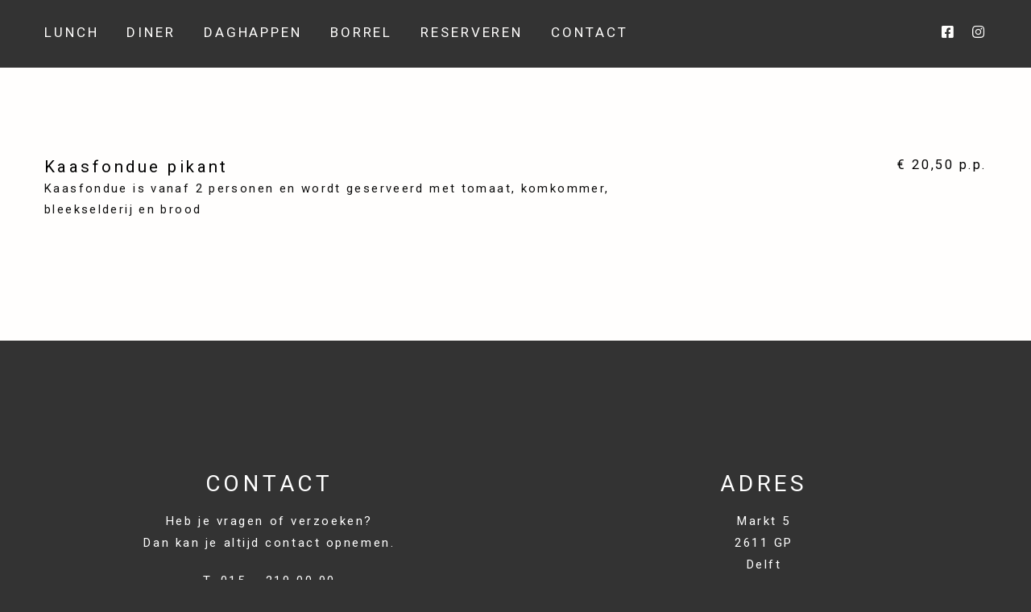

--- FILE ---
content_type: text/html; charset=UTF-8
request_url: https://debeierd.nl/menu-item/kaasfondue-pikant/
body_size: 12721
content:
<!DOCTYPE html>
<html lang="en-US">
<head>
	<meta charset="UTF-8" />
	<meta name="viewport" content="width=device-width, initial-scale=1">
	<link rel="profile" href="https://gmpg.org/xfn/11" />
	<title>Kaasfondue pikant &#8211; De Beierd</title>
<meta name='robots' content='max-image-preview:large' />
<link rel='dns-prefetch' href='//fonts.googleapis.com' />
<link rel='dns-prefetch' href='//use.fontawesome.com' />
<link rel="alternate" type="application/rss+xml" title="De Beierd &raquo; Feed" href="https://debeierd.nl/feed/" />
<link rel="alternate" type="application/rss+xml" title="De Beierd &raquo; Comments Feed" href="https://debeierd.nl/comments/feed/" />
<link rel="alternate" title="oEmbed (JSON)" type="application/json+oembed" href="https://debeierd.nl/wp-json/oembed/1.0/embed?url=https%3A%2F%2Fdebeierd.nl%2Fmenu-item%2Fkaasfondue-pikant%2F" />
<link rel="alternate" title="oEmbed (XML)" type="text/xml+oembed" href="https://debeierd.nl/wp-json/oembed/1.0/embed?url=https%3A%2F%2Fdebeierd.nl%2Fmenu-item%2Fkaasfondue-pikant%2F&#038;format=xml" />
<style id='wp-img-auto-sizes-contain-inline-css' type='text/css'>
img:is([sizes=auto i],[sizes^="auto," i]){contain-intrinsic-size:3000px 1500px}
/*# sourceURL=wp-img-auto-sizes-contain-inline-css */
</style>
<style id='wp-emoji-styles-inline-css' type='text/css'>

	img.wp-smiley, img.emoji {
		display: inline !important;
		border: none !important;
		box-shadow: none !important;
		height: 1em !important;
		width: 1em !important;
		margin: 0 0.07em !important;
		vertical-align: -0.1em !important;
		background: none !important;
		padding: 0 !important;
	}
/*# sourceURL=wp-emoji-styles-inline-css */
</style>
<link rel='stylesheet' id='wp-block-library-css' href='https://debeierd.nl/wp-includes/css/dist/block-library/style.min.css?ver=6.9' type='text/css' media='all' />
<style id='global-styles-inline-css' type='text/css'>
:root{--wp--preset--aspect-ratio--square: 1;--wp--preset--aspect-ratio--4-3: 4/3;--wp--preset--aspect-ratio--3-4: 3/4;--wp--preset--aspect-ratio--3-2: 3/2;--wp--preset--aspect-ratio--2-3: 2/3;--wp--preset--aspect-ratio--16-9: 16/9;--wp--preset--aspect-ratio--9-16: 9/16;--wp--preset--color--black: #000000;--wp--preset--color--cyan-bluish-gray: #abb8c3;--wp--preset--color--white: #ffffff;--wp--preset--color--pale-pink: #f78da7;--wp--preset--color--vivid-red: #cf2e2e;--wp--preset--color--luminous-vivid-orange: #ff6900;--wp--preset--color--luminous-vivid-amber: #fcb900;--wp--preset--color--light-green-cyan: #7bdcb5;--wp--preset--color--vivid-green-cyan: #00d084;--wp--preset--color--pale-cyan-blue: #8ed1fc;--wp--preset--color--vivid-cyan-blue: #0693e3;--wp--preset--color--vivid-purple: #9b51e0;--wp--preset--gradient--vivid-cyan-blue-to-vivid-purple: linear-gradient(135deg,rgb(6,147,227) 0%,rgb(155,81,224) 100%);--wp--preset--gradient--light-green-cyan-to-vivid-green-cyan: linear-gradient(135deg,rgb(122,220,180) 0%,rgb(0,208,130) 100%);--wp--preset--gradient--luminous-vivid-amber-to-luminous-vivid-orange: linear-gradient(135deg,rgb(252,185,0) 0%,rgb(255,105,0) 100%);--wp--preset--gradient--luminous-vivid-orange-to-vivid-red: linear-gradient(135deg,rgb(255,105,0) 0%,rgb(207,46,46) 100%);--wp--preset--gradient--very-light-gray-to-cyan-bluish-gray: linear-gradient(135deg,rgb(238,238,238) 0%,rgb(169,184,195) 100%);--wp--preset--gradient--cool-to-warm-spectrum: linear-gradient(135deg,rgb(74,234,220) 0%,rgb(151,120,209) 20%,rgb(207,42,186) 40%,rgb(238,44,130) 60%,rgb(251,105,98) 80%,rgb(254,248,76) 100%);--wp--preset--gradient--blush-light-purple: linear-gradient(135deg,rgb(255,206,236) 0%,rgb(152,150,240) 100%);--wp--preset--gradient--blush-bordeaux: linear-gradient(135deg,rgb(254,205,165) 0%,rgb(254,45,45) 50%,rgb(107,0,62) 100%);--wp--preset--gradient--luminous-dusk: linear-gradient(135deg,rgb(255,203,112) 0%,rgb(199,81,192) 50%,rgb(65,88,208) 100%);--wp--preset--gradient--pale-ocean: linear-gradient(135deg,rgb(255,245,203) 0%,rgb(182,227,212) 50%,rgb(51,167,181) 100%);--wp--preset--gradient--electric-grass: linear-gradient(135deg,rgb(202,248,128) 0%,rgb(113,206,126) 100%);--wp--preset--gradient--midnight: linear-gradient(135deg,rgb(2,3,129) 0%,rgb(40,116,252) 100%);--wp--preset--font-size--small: 13px;--wp--preset--font-size--medium: 20px;--wp--preset--font-size--large: 36px;--wp--preset--font-size--x-large: 42px;--wp--preset--spacing--20: 0.44rem;--wp--preset--spacing--30: 0.67rem;--wp--preset--spacing--40: 1rem;--wp--preset--spacing--50: 1.5rem;--wp--preset--spacing--60: 2.25rem;--wp--preset--spacing--70: 3.38rem;--wp--preset--spacing--80: 5.06rem;--wp--preset--shadow--natural: 6px 6px 9px rgba(0, 0, 0, 0.2);--wp--preset--shadow--deep: 12px 12px 50px rgba(0, 0, 0, 0.4);--wp--preset--shadow--sharp: 6px 6px 0px rgba(0, 0, 0, 0.2);--wp--preset--shadow--outlined: 6px 6px 0px -3px rgb(255, 255, 255), 6px 6px rgb(0, 0, 0);--wp--preset--shadow--crisp: 6px 6px 0px rgb(0, 0, 0);}:where(.is-layout-flex){gap: 0.5em;}:where(.is-layout-grid){gap: 0.5em;}body .is-layout-flex{display: flex;}.is-layout-flex{flex-wrap: wrap;align-items: center;}.is-layout-flex > :is(*, div){margin: 0;}body .is-layout-grid{display: grid;}.is-layout-grid > :is(*, div){margin: 0;}:where(.wp-block-columns.is-layout-flex){gap: 2em;}:where(.wp-block-columns.is-layout-grid){gap: 2em;}:where(.wp-block-post-template.is-layout-flex){gap: 1.25em;}:where(.wp-block-post-template.is-layout-grid){gap: 1.25em;}.has-black-color{color: var(--wp--preset--color--black) !important;}.has-cyan-bluish-gray-color{color: var(--wp--preset--color--cyan-bluish-gray) !important;}.has-white-color{color: var(--wp--preset--color--white) !important;}.has-pale-pink-color{color: var(--wp--preset--color--pale-pink) !important;}.has-vivid-red-color{color: var(--wp--preset--color--vivid-red) !important;}.has-luminous-vivid-orange-color{color: var(--wp--preset--color--luminous-vivid-orange) !important;}.has-luminous-vivid-amber-color{color: var(--wp--preset--color--luminous-vivid-amber) !important;}.has-light-green-cyan-color{color: var(--wp--preset--color--light-green-cyan) !important;}.has-vivid-green-cyan-color{color: var(--wp--preset--color--vivid-green-cyan) !important;}.has-pale-cyan-blue-color{color: var(--wp--preset--color--pale-cyan-blue) !important;}.has-vivid-cyan-blue-color{color: var(--wp--preset--color--vivid-cyan-blue) !important;}.has-vivid-purple-color{color: var(--wp--preset--color--vivid-purple) !important;}.has-black-background-color{background-color: var(--wp--preset--color--black) !important;}.has-cyan-bluish-gray-background-color{background-color: var(--wp--preset--color--cyan-bluish-gray) !important;}.has-white-background-color{background-color: var(--wp--preset--color--white) !important;}.has-pale-pink-background-color{background-color: var(--wp--preset--color--pale-pink) !important;}.has-vivid-red-background-color{background-color: var(--wp--preset--color--vivid-red) !important;}.has-luminous-vivid-orange-background-color{background-color: var(--wp--preset--color--luminous-vivid-orange) !important;}.has-luminous-vivid-amber-background-color{background-color: var(--wp--preset--color--luminous-vivid-amber) !important;}.has-light-green-cyan-background-color{background-color: var(--wp--preset--color--light-green-cyan) !important;}.has-vivid-green-cyan-background-color{background-color: var(--wp--preset--color--vivid-green-cyan) !important;}.has-pale-cyan-blue-background-color{background-color: var(--wp--preset--color--pale-cyan-blue) !important;}.has-vivid-cyan-blue-background-color{background-color: var(--wp--preset--color--vivid-cyan-blue) !important;}.has-vivid-purple-background-color{background-color: var(--wp--preset--color--vivid-purple) !important;}.has-black-border-color{border-color: var(--wp--preset--color--black) !important;}.has-cyan-bluish-gray-border-color{border-color: var(--wp--preset--color--cyan-bluish-gray) !important;}.has-white-border-color{border-color: var(--wp--preset--color--white) !important;}.has-pale-pink-border-color{border-color: var(--wp--preset--color--pale-pink) !important;}.has-vivid-red-border-color{border-color: var(--wp--preset--color--vivid-red) !important;}.has-luminous-vivid-orange-border-color{border-color: var(--wp--preset--color--luminous-vivid-orange) !important;}.has-luminous-vivid-amber-border-color{border-color: var(--wp--preset--color--luminous-vivid-amber) !important;}.has-light-green-cyan-border-color{border-color: var(--wp--preset--color--light-green-cyan) !important;}.has-vivid-green-cyan-border-color{border-color: var(--wp--preset--color--vivid-green-cyan) !important;}.has-pale-cyan-blue-border-color{border-color: var(--wp--preset--color--pale-cyan-blue) !important;}.has-vivid-cyan-blue-border-color{border-color: var(--wp--preset--color--vivid-cyan-blue) !important;}.has-vivid-purple-border-color{border-color: var(--wp--preset--color--vivid-purple) !important;}.has-vivid-cyan-blue-to-vivid-purple-gradient-background{background: var(--wp--preset--gradient--vivid-cyan-blue-to-vivid-purple) !important;}.has-light-green-cyan-to-vivid-green-cyan-gradient-background{background: var(--wp--preset--gradient--light-green-cyan-to-vivid-green-cyan) !important;}.has-luminous-vivid-amber-to-luminous-vivid-orange-gradient-background{background: var(--wp--preset--gradient--luminous-vivid-amber-to-luminous-vivid-orange) !important;}.has-luminous-vivid-orange-to-vivid-red-gradient-background{background: var(--wp--preset--gradient--luminous-vivid-orange-to-vivid-red) !important;}.has-very-light-gray-to-cyan-bluish-gray-gradient-background{background: var(--wp--preset--gradient--very-light-gray-to-cyan-bluish-gray) !important;}.has-cool-to-warm-spectrum-gradient-background{background: var(--wp--preset--gradient--cool-to-warm-spectrum) !important;}.has-blush-light-purple-gradient-background{background: var(--wp--preset--gradient--blush-light-purple) !important;}.has-blush-bordeaux-gradient-background{background: var(--wp--preset--gradient--blush-bordeaux) !important;}.has-luminous-dusk-gradient-background{background: var(--wp--preset--gradient--luminous-dusk) !important;}.has-pale-ocean-gradient-background{background: var(--wp--preset--gradient--pale-ocean) !important;}.has-electric-grass-gradient-background{background: var(--wp--preset--gradient--electric-grass) !important;}.has-midnight-gradient-background{background: var(--wp--preset--gradient--midnight) !important;}.has-small-font-size{font-size: var(--wp--preset--font-size--small) !important;}.has-medium-font-size{font-size: var(--wp--preset--font-size--medium) !important;}.has-large-font-size{font-size: var(--wp--preset--font-size--large) !important;}.has-x-large-font-size{font-size: var(--wp--preset--font-size--x-large) !important;}
/*# sourceURL=global-styles-inline-css */
</style>

<style id='classic-theme-styles-inline-css' type='text/css'>
/*! This file is auto-generated */
.wp-block-button__link{color:#fff;background-color:#32373c;border-radius:9999px;box-shadow:none;text-decoration:none;padding:calc(.667em + 2px) calc(1.333em + 2px);font-size:1.125em}.wp-block-file__button{background:#32373c;color:#fff;text-decoration:none}
/*# sourceURL=/wp-includes/css/classic-themes.min.css */
</style>
<style id='font-awesome-svg-styles-default-inline-css' type='text/css'>
.svg-inline--fa {
  display: inline-block;
  height: 1em;
  overflow: visible;
  vertical-align: -.125em;
}
/*# sourceURL=font-awesome-svg-styles-default-inline-css */
</style>
<link rel='stylesheet' id='font-awesome-svg-styles-css' href='https://debeierd.nl/wp-content/uploads/font-awesome/v5.15.3/css/svg-with-js.css' type='text/css' media='all' />
<style id='font-awesome-svg-styles-inline-css' type='text/css'>
   .wp-block-font-awesome-icon svg::before,
   .wp-rich-text-font-awesome-icon svg::before {content: unset;}
/*# sourceURL=font-awesome-svg-styles-inline-css */
</style>
<link rel='stylesheet' id='himalayas-google-fonts-css' href='//fonts.googleapis.com/css?family=Crimson+Text%3A700%7CRoboto%3A400%2C700%2C900%2C300&#038;display=swap&#038;ver=6.9' type='text/css' media='all' />
<link rel='stylesheet' id='font-awesome-4-css' href='https://debeierd.nl/wp-content/themes/himalayas/font-awesome/css/v4-shims.min.css?ver=4.7.0' type='text/css' media='all' />
<link rel='stylesheet' id='font-awesome-all-css' href='https://debeierd.nl/wp-content/themes/himalayas/font-awesome/css/all.min.css?ver=6.7.2' type='text/css' media='all' />
<link rel='stylesheet' id='font-awesome-solid-css' href='https://debeierd.nl/wp-content/themes/himalayas/font-awesome/css/solid.min.css?ver=6.7.2' type='text/css' media='all' />
<link rel='stylesheet' id='font-awesome-regular-css' href='https://debeierd.nl/wp-content/themes/himalayas/font-awesome/css/regular.min.css?ver=6.7.2' type='text/css' media='all' />
<link rel='stylesheet' id='font-awesome-brands-css' href='https://debeierd.nl/wp-content/themes/himalayas/font-awesome/css/brands.min.css?ver=6.7.2' type='text/css' media='all' />
<link rel='stylesheet' id='himalayas-style-css' href='https://debeierd.nl/wp-content/themes/himalayas/style.css?ver=6.9' type='text/css' media='all' />
<link rel='stylesheet' id='himalayas-featured-image-popup-css-css' href='https://debeierd.nl/wp-content/themes/himalayas/js/magnific-popup/magnific-popup.css?ver=1.0.0' type='text/css' media='all' />
<link rel='stylesheet' id='font-awesome-official-css' href='https://use.fontawesome.com/releases/v5.15.3/css/all.css' type='text/css' media='all' integrity="sha384-SZXxX4whJ79/gErwcOYf+zWLeJdY/qpuqC4cAa9rOGUstPomtqpuNWT9wdPEn2fk" crossorigin="anonymous" />
<link rel='stylesheet' id='font-awesome-official-v4shim-css' href='https://use.fontawesome.com/releases/v5.15.3/css/v4-shims.css' type='text/css' media='all' integrity="sha384-C2B+KlPW+WkR0Ld9loR1x3cXp7asA0iGVodhCoJ4hwrWm/d9qKS59BGisq+2Y0/D" crossorigin="anonymous" />
<style id='font-awesome-official-v4shim-inline-css' type='text/css'>
@font-face {
font-family: "FontAwesome";
font-display: block;
src: url("https://use.fontawesome.com/releases/v5.15.3/webfonts/fa-brands-400.eot"),
		url("https://use.fontawesome.com/releases/v5.15.3/webfonts/fa-brands-400.eot?#iefix") format("embedded-opentype"),
		url("https://use.fontawesome.com/releases/v5.15.3/webfonts/fa-brands-400.woff2") format("woff2"),
		url("https://use.fontawesome.com/releases/v5.15.3/webfonts/fa-brands-400.woff") format("woff"),
		url("https://use.fontawesome.com/releases/v5.15.3/webfonts/fa-brands-400.ttf") format("truetype"),
		url("https://use.fontawesome.com/releases/v5.15.3/webfonts/fa-brands-400.svg#fontawesome") format("svg");
}

@font-face {
font-family: "FontAwesome";
font-display: block;
src: url("https://use.fontawesome.com/releases/v5.15.3/webfonts/fa-solid-900.eot"),
		url("https://use.fontawesome.com/releases/v5.15.3/webfonts/fa-solid-900.eot?#iefix") format("embedded-opentype"),
		url("https://use.fontawesome.com/releases/v5.15.3/webfonts/fa-solid-900.woff2") format("woff2"),
		url("https://use.fontawesome.com/releases/v5.15.3/webfonts/fa-solid-900.woff") format("woff"),
		url("https://use.fontawesome.com/releases/v5.15.3/webfonts/fa-solid-900.ttf") format("truetype"),
		url("https://use.fontawesome.com/releases/v5.15.3/webfonts/fa-solid-900.svg#fontawesome") format("svg");
}

@font-face {
font-family: "FontAwesome";
font-display: block;
src: url("https://use.fontawesome.com/releases/v5.15.3/webfonts/fa-regular-400.eot"),
		url("https://use.fontawesome.com/releases/v5.15.3/webfonts/fa-regular-400.eot?#iefix") format("embedded-opentype"),
		url("https://use.fontawesome.com/releases/v5.15.3/webfonts/fa-regular-400.woff2") format("woff2"),
		url("https://use.fontawesome.com/releases/v5.15.3/webfonts/fa-regular-400.woff") format("woff"),
		url("https://use.fontawesome.com/releases/v5.15.3/webfonts/fa-regular-400.ttf") format("truetype"),
		url("https://use.fontawesome.com/releases/v5.15.3/webfonts/fa-regular-400.svg#fontawesome") format("svg");
unicode-range: U+F004-F005,U+F007,U+F017,U+F022,U+F024,U+F02E,U+F03E,U+F044,U+F057-F059,U+F06E,U+F070,U+F075,U+F07B-F07C,U+F080,U+F086,U+F089,U+F094,U+F09D,U+F0A0,U+F0A4-F0A7,U+F0C5,U+F0C7-F0C8,U+F0E0,U+F0EB,U+F0F3,U+F0F8,U+F0FE,U+F111,U+F118-F11A,U+F11C,U+F133,U+F144,U+F146,U+F14A,U+F14D-F14E,U+F150-F152,U+F15B-F15C,U+F164-F165,U+F185-F186,U+F191-F192,U+F1AD,U+F1C1-F1C9,U+F1CD,U+F1D8,U+F1E3,U+F1EA,U+F1F6,U+F1F9,U+F20A,U+F247-F249,U+F24D,U+F254-F25B,U+F25D,U+F267,U+F271-F274,U+F279,U+F28B,U+F28D,U+F2B5-F2B6,U+F2B9,U+F2BB,U+F2BD,U+F2C1-F2C2,U+F2D0,U+F2D2,U+F2DC,U+F2ED,U+F328,U+F358-F35B,U+F3A5,U+F3D1,U+F410,U+F4AD;
}
/*# sourceURL=font-awesome-official-v4shim-inline-css */
</style>
<script type="text/javascript" src="https://debeierd.nl/wp-includes/js/jquery/jquery.min.js?ver=3.7.1" id="jquery-core-js"></script>
<script type="text/javascript" src="https://debeierd.nl/wp-includes/js/jquery/jquery-migrate.min.js?ver=3.4.1" id="jquery-migrate-js"></script>
<link rel="https://api.w.org/" href="https://debeierd.nl/wp-json/" /><link rel="alternate" title="JSON" type="application/json" href="https://debeierd.nl/wp-json/wp/v2/fdm-menu-item/662" /><link rel="EditURI" type="application/rsd+xml" title="RSD" href="https://debeierd.nl/xmlrpc.php?rsd" />
<meta name="generator" content="WordPress 6.9" />
<link rel="canonical" href="https://debeierd.nl/menu-item/kaasfondue-pikant/" />
<link rel='shortlink' href='https://debeierd.nl/?p=662' />
	    	<script type="text/javascript">
	    	    var ajaxurl = 'https://debeierd.nl/wp-admin/admin-ajax.php';
	    	</script>
		<style type="text/css">.recentcomments a{display:inline !important;padding:0 !important;margin:0 !important;}</style><link rel="icon" href="https://debeierd.nl/wp-content/uploads/2020/06/cropped-Screen-Shot-2020-06-24-at-11.41.20-32x32.png" sizes="32x32" />
<link rel="icon" href="https://debeierd.nl/wp-content/uploads/2020/06/cropped-Screen-Shot-2020-06-24-at-11.41.20-192x192.png" sizes="192x192" />
<link rel="apple-touch-icon" href="https://debeierd.nl/wp-content/uploads/2020/06/cropped-Screen-Shot-2020-06-24-at-11.41.20-180x180.png" />
<meta name="msapplication-TileImage" content="https://debeierd.nl/wp-content/uploads/2020/06/cropped-Screen-Shot-2020-06-24-at-11.41.20-270x270.png" />
		<style type="text/css"> .about-btn a:hover,.bttn:hover,.icon-img-wrap:hover,.navigation .nav-links a:hover,.service_icon_class .image-wrap:hover i,.slider-readmore:before,.subscribe-form .subscribe-submit .subscribe-btn,button,input[type=button]:hover,input[type=reset]:hover,input[type=submit]:hover,.contact-form-wrapper input[type=submit],.default-wp-page a:hover,.team-desc-wrapper{background:#282828}a, .cta-text-btn:hover,.blog-readmore:hover, .entry-meta a:hover,.entry-meta > span:hover::before,#content .comments-area article header cite a:hover, #content .comments-area a.comment-edit-link:hover, #content .comments-area a.comment-permalink:hover,.comment .comment-reply-link:hover{color:#282828}.comments-area .comment-author-link span{background-color:#282828}.slider-readmore:hover{border:1px solid #282828}.icon-wrap:hover,.image-wrap:hover,.port-link a:hover{border-color:#282828}.main-title:after,.main-title:before{border-top:2px solid #282828}.blog-view,.port-link a:hover{background:#282828}.port-title-wrapper .port-desc{color:#282828}#top-footer a:hover,.blog-title a:hover,.entry-title a:hover,.footer-nav li a:hover,.footer-social a:hover,.widget ul li a:hover,.widget ul li:hover:before{color:#282828}.scrollup{background-color:#282828}#stick-navigation li.current-one-page-item a,#stick-navigation li:hover a,.blog-hover-link a:hover,.entry-btn .btn:hover{background:#282828}#secondary .widget-title:after,#top-footer .widget-title:after{background:#282828}.widget-tags a:hover,.sub-toggle{background:#282828;border:1px solid #282828}#site-navigation .menu li.current-one-page-item > a,#site-navigation .menu li:hover > a,.about-title a:hover,.caption-title a:hover,.header-wrapper.no-slider #site-navigation .menu li.current-one-page-item > a,.header-wrapper.no-slider #site-navigation .menu li:hover > a,.header-wrapper.no-slider .search-icon:hover,.header-wrapper.stick #site-navigation .menu li.current-one-page-item > a,.header-wrapper.stick #site-navigation .menu li:hover > a,.header-wrapper.stick .search-icon:hover,.scroll-down,.search-icon:hover,.service-title a:hover,.service-read-more:hover,.num-404,blog-readmore:hover{color:#282828}.error{background:#282828}.blog-view:hover,.scrollup:hover,.contact-form-wrapper input[type="submit"]:hover{background:#000000}.blog-view{border-color:#000000}.posted-date span a:hover, .copyright-text a:hover,.contact-content a:hover,.logged-in-as a:hover, .logged-in-as a hover{color:#000000}.widget_call_to_action_block .parallax-overlay,.search-box,.scrollup,.sub-toggle:hover{background-color:rgba(40,40,40, 0.85)}.author-box{border:1px solid #282828}</style>
				<style type="text/css" id="wp-custom-css">
			/* 
GLOBAL
*/

#primary {
	width: 100%;
}

body {
	overflow: hidden
}

#secondary {
	display: none;
}

.entry-title {
	text-transform: uppercase !important;
}

.fdm-section-header {
  border-bottom: none !important;
}

h1.entry-title {
 display: none;
}
	
/*
Nieuws
*/

.page-id-1246 .entry-title {
	text-align: center;
	text-transform: uppercase !important;
}

.page-id-1246 article {
	border-bottom: 0;
}

.fts-jal-fb-user-thumb, .fts-jal-fb-header, .fts-jal-fb-group-display img, .fts-likes-shares-etc-wrap, .fts-jal-fb-user-name, .fts-jal-fb-post-time, .fts-jal-fb-description-wrap {
    display: none;
}

.fts-powered-by-text-popup a.fts-powered-by-text {
	display: none !important;
}

.fts-jal-fb-group-display .emoji {
    display: none !important;
}

.fts-jal-single-fb-post {
	  margin-top: 4rem;
    margin-bottom: 4rem;
    border-bottom: none;
}

.fts-jal-fb-message {
	max-width: 500px;
	margin-left: auto;
	margin-right: auto;
	text-align: center;
	line-height: 1.5em;
}

.fts-jal-fb-picture {
		max-width: 500px;

}

.fts-album-photos-wrap {
	opacity: 0.9;
	padding-top: 30px;
	padding-bottom: 30px;
	margin-left: auto !important;
	margin-right: auto !important;
	display: table !important;
}

.fts-jal-fb-group-display{
	padding-bottom: 1rem;
	padding-top: 3rem;
}

.fts-jal-fb-link-wrap {
	display: inline-block;
}

.jp-relatedposts-post {
    display: inline-flex !important;
    width: auto !important;
}

.jp-relatedposts-post-a {
	padding: 0 20px;
	display: inline-block;
}

.entry-date {
	margin-left: auto !important;
	margin-right: auto !important;
	display: table;
}


/* 
GLOBAL
*/

ul.default-wp-page {
	display: none;
}

/*
Daghappen
*/

.page-id-7646 #main .tg-container {
	max-width: none !important;
	width: 100%;
	padding: 0 0;
}

.page-id-7646 h1 {
	display: none;
}

#post-7646, .page-id-7646 .site-content .clearfix {
	padding-bottom: 0;
	margin-bottom: 0;
}

.page-id-7646 .entry-title {
	text-align: center;
	text-transform: uppercase !important;
}

.page-id-7646 .fdm-section-header {
	margin: 0 !important;
	border-bottom: 0;
	text-align: center;
	padding-top: 40px;
	font-size: 2.5rem !important;
}

.page-id-7646 article {
	border-bottom: 0;
}

.tg-container .reserveren {
	text-align: center;
}

.p-link {
	margin-top: 1em;
	display: inline-block;
}


.p-link:hover {
	color: #ffffff !important;
}


@media screen and (min-width: 669px) {
.page-id-998 #page {
	background-image: url( https://debeierd.nl/wp-content/uploads/2019/08/Beierd_lunch_illustratie_links.png ), url( https://debeierd.nl/wp-content/uploads/2019/08/Beierd_lunch_illustratie_rechts2.png ) !important;
	background-position: top left, top right !important;
	background-size: calc( 150px + 14vw ) !important;
	background-repeat: no-repeat !important;
}
}

@media screen and (max-width: 668px) {
.page-id-998 #page {
	background-image: url( https://debeierd.nl/wp-content/uploads/2019/08/Beierd_lunch_illustratie_links.png ) !important;
	background-position: top left !important;
	background-size: 55vw !important;
	background-repeat: no-repeat !important;
}
}

/*
Daghappen Timed page Backup

.page-id-998 #main .tg-container {
	max-width: none !important;
	width: 100%;
	padding: 0 0;
}

#post-998, .page-id-998 .site-content .clearfix {
	padding-bottom: 0;
	margin-bottom: 0;
}

.page-id-998 .entry-title {
	text-align: center;
	text-transform: uppercase !important;
}

.page-id-998 .fdm-section-header {
	margin: 0 !important;
	border-bottom: 0;
	text-align: center;
	padding-top: 40px;
	font-size: 2.5rem !important;
}

.page-id-998 article {
	border-bottom: 0;
}

.page-id-998 #fdm-menu-1 {
	max-width: 600px;
	margin-left: auto;
	margin-right: auto;
	padding: 20px
}

#demo {
	padding-bottom: 80px;
}

.tg-container .reserveren {
	text-align: center;
}


@media screen and (min-width: 669px) {
.page-id-998 #page {
	background-image: url( https://debeierd.nl/wp-content/uploads/2019/08/Beierd_lunch_illustratie_links.png ), url( https://debeierd.nl/wp-content/uploads/2019/08/Beierd_lunch_illustratie_rechts2.png ) !important;
	background-position: top left, top right !important;
	background-size: calc( 150px + 14vw ) !important;
	background-repeat: no-repeat !important;
}
}

@media screen and (max-width: 668px) {
.page-id-998 #page {
	background-image: url( https://debeierd.nl/wp-content/uploads/2019/08/Beierd_lunch_illustratie_links.png ) !important;
	background-position: top left !important;
	background-size: 55vw !important;
	background-repeat: no-repeat !important;
}
}
*/



/*
Global
*/

.site-content .tg-container {
    max-width: 92%;
}

body {
min-height: 100vh;
background: #333333 !important;
}

#page {
	background: #fffefd !important;
}

.site-content .clearfix {
  padding-top: 3vw;
  padding-bottom: 2vw;
}
@media screen and (min-width: 769px) {
	.footer-with-widget .clearfix {
     padding-top: 40px;
     padding-bottom: 50px;
	}
}

body {
    background-color: #fffefd;
}

/* 
MENU
*/

.home.transparent .header-wrapper {
    background: #fffefd !important;
    top: 0;
	-webkit-text-stroke: 0.4px;
}

.transparent .header-wrapper.stick, .non-transparent .header-wrapper.stick {
    background: #333333 !important;
    padding: 0;
	-webkit-text-stroke: 0px;
}

@media screen and (min-width: 769px) {
	.home.transparent .header-wrapper #site-navigation a, #content p a:visited:hover, #colophon a:visited:hover {
			color: #1f1f1f !important;
	}
}

.transparent .header-wrapper.stick #site-navigation a, #content p a:visited:hover, #colophon a:visited:hover {
    color: #fffefd !important;
}

.home.transparent #site-navigation a:hover, .home.transparent #site-navigation a:active {
    border-color: #333 !important;
}

.menu-search-wrapper, .menu {
    width: 100%;
    text-align: center;
}

.menu-item {
    min-height: 24px;
}

.home-search {
    display: none;
}

@media screen and (min-width: 769px) {
#site-navigation {
    float: left;
    width: 100%;
    padding: 20px 0;
}
}

#site-navigation .menu li a {
    font-size: 17px;
    line-height: 20px;
}

@media screen and (min-width: 769px) {
	.facebooklink {
    float: right !important;
	}
}

@media screen and (min-width: 769px)  and (max-width: 1220px) {
	#site-navigation .menu, #site-navigation ul {
    float: left;
    margin-left: 20px;
	}
	.menu {
    max-width: 96%;
	}
}

/* 
menu mobile
*/

.menu-toggle {
	width: 100% !important;
	z-index: 10;
}

.menu-toggle::before {
  content: 'MENU';
  font-family: 'Roboto', sans-serif;
	top: 10px;
	left: 0;
	width: 100% !important;
  position: absolute;
  color: #fffefd;
}


@media screen and (max-width: 768px) {
    .home.transparent .header-wrapper {
    background-color: #333 !important;
			height: 55px;
			padding: 0;
	}
	.header-wrapper .tg-container {
				height: 55px;	
	}
	
	    .home.transparent .header-wrapper {align-content
				height: 55px;
	}
    #site-navigation .menu li a {
      line-height: 40px;
    	color: #fffefd;
    }
    #site-navigation .menu li {
        border-bottom: 0 !important;
		margin-left: 0px !important;
    }
    #site-navigation .menu{
		padding-top: 25px;
		padding-bottom: 50px;
        width: 100%
	}
    .facebooklink a {
	display: none !important;
    }
    .facebooklink:before {
    padding-top: 20px !important;
	content: "facebook";
	display: block !important;
	color: #fffefd
    }

}

@media screen and (max-width: 768px) {
	#site-navigation .menu li:first-child, #site-navigation .menu li {
    width: 100% !important;
	}
}

@media screen and (min-width: 769px) {
.menu-item-2535, .menu-item-2537 {
	float: right !important;
	margin-left: 20px !important;
}
}
 
/* 
font styling
*/

body, h1, h2, h3, h4, h5, h6, a, p {
    letter-spacing: 0.17em !important;
    font-weight: 400 !important;
    color: inherit;
}


.caption-sub {
    font-size: 40px;
    font-weight: 400;
    letter-spacing: 0.2em !important;
    line-height: 63px;
    margin-top: 40vmin !important;
    background-color: #fffefd !important;
    color: #333333 !important;
	visibility: hidden;
}

.main-title {
    font-family: 'Roboto', sans-serif;
}

h2 {
    text-shadow: none !important;
    line-height: 2.1;
}

@media screen and (max-width: 1200px) {
	h3 {
    font-size: 22px !important;
	}
}

p {
    line-height: 1.8;
}

#content p a, #content a {
    transition: all 0s ease-in-out;
    -webkit-transition: all 0s ease-in-out;
    -moz-transition: all 0s ease-in-out;
    border-bottom: 0.13em solid inherit !important;
}

body #colophon a, #colophon a:visited, .p-link  {
    transition: all 0s ease-in-out;
    -webkit-transition: all 0s ease-in-out;
    -moz-transition: all 0s ease-in-out;
    border-bottom: 0.13em solid #fffefd !important;
}

#content p a:hover,body #colophon a:hover, #colophon p a:hover, #content p a:visited {
    transition: all 0s ease-in-out;
    -webkit-transition: all 0s ease-in-out;
    -moz-transition: all 0s ease-in-out;
    color: inherit;
    border-bottom: 0.13em solid transparent !important;
}

#site-navigation a, #content p a:visited:hover , #colophon a:visited:hover  {
    color: #fffefd !important;
    border-bottom: 0.14em solid transparent !important;
}

.current_page_item:hover, .current-one-page-item, .facebooklink:hover {
    color: #fffefd !important;
    border-bottom: 0.14em solid !important;
}

.widget_about_block .main-title:before, .widget_about_block .main-title:after, .widget_about_block .main-title {
	display: none;
}

/* 
slider
*/

.caption-title {
     opacity: 0;
}

.parallax-overlay {
    background: none !important;
}

.slides .tg-container .cta-text-btn {
     -webkit-transform: translateY(0) !important;
     -moz-transform: translateY(0) !important;
     -ms-transform: translateY(0) !important;
     -o-transform: translateY(0) !important;
     transform: translateY(0) !important;
     float: none;
     margin-left: auto;
     margin-right: auto;
}

.slider-wrapper {
	margin-top: 60px;
	overflow: visible;
}

.slider-wrapper .tg-container {
    display: none;
}

#custom_html-9 .cta-text-desc p {
	letter-spacing: 0.12em !important;
}

/* 
image title
*/  

.widget_media_image {
	background: black;
	margin-top: 150vh;
}

.widget_media_image .main-title {
    position: absolute;
    margin: 13% auto 0 !important;
    font-size: calc(7.3vw + 10px);
    color: #fffefd;
    text-align: center;
    font-weight: 400 !important;
    right: 0;
    left: 0;
-webkit-text-stroke: 0.07em #fffefd;
  letter-spacing: 0.23em !important;
}

.widget_media_image .main-title:before, .widget_media_image .main-title:after {
    border-top: 0px solid #282828;
		letter-spacing: 0.9em;
	-webkit-text-stroke: 0;
} 

.widget_media_image .image {
	width: 100% !important;
}

@media screen and (max-width: 799px) {
	.main-title:after {
    content: "17:30 - 22:00 uur";
    font-size: 2vw;
    display: block;
    position: relative;
    font-weight: 400;
    width: 100%;
    text-align: center;
    left: 0;
    margin-top: -0.5em;
	}
}

@media screen and (min-width: 800px) {
.main-title:after {
    font-size: calc(0.5rem + 1vw);
    display: block;
    position: relative;
    font-weight: 400;
    width: 100%;
    text-align: center;
    left: 0;
    margin-top: -1rem;
	}
}

#media_image-12 .main-title:after {
	content: "11:30 - 16:30 uur";
}

#media_image-8 .main-title:after {
	content: "17:30 - 22:00 uur";
}


/* 
button prev next
*/

.previous a span, .next a span {
  display: none;
}

.previous a, .next a {
    border: 2px solid #333333;
    color: #333333;
	background: transparent;
  padding-left: 20px;
  padding-right: 20px;
	text-transform: uppercase;
font-size: 24px;
}


.previous a:hover, .next a:hover {
    border: 2px solid #333333;
    color: #fffefd;
}

/* 
button style 1
*/

.cta-text-btn {
    border: 4.5px solid #fffefd;
		font-size: 22px;
    border-radius: 8px;
		border-style: double;
    margin: 60px auto 20px;
    padding: 14px 20px 14px 25px;
		display: inline-block;
		float: none;
		bottom: 0;
		width: auto !important;
		-webkit-transform: translateY(0);
		-moz-transform: translateY(0);
		-ms-transform: translateY(0);
		-o-transform: translateY(0);
		transform: translateY(0);
}


@media screen and (max-width: 990px) {
    .parallax-section {
        background-image: none !important;
    }
}


/* 
button about
*/

#himalayas_call_to_action_widget-4 {
	  padding-bottom: 40px;
}

#himalayas_call_to_action_widget-4 .section-wrapper {
    padding-top: 20px !important;
}

#himalayas_call_to_action_widget-4 p, #himalayas_call_to_action_widget-4 h2  {
    color: #333333;
}

#himalayas_call_to_action_widget-4 .cta-text-btn, #orderpopup .cta-text-btn {
    color: #333333;
    border-color: #333333;
}

#himalayas_call_to_action_widget-4 .cta-text-btn:hover, #orderpopup .cta-text-btn:hover {
    color: #fffefd;
    background-color: #333333;
}

.cta-text-style-1 .tg-container {
	display: flex;
}

.cta-text-contentleft {
		display: inline-block;
		width: 60%;
		text-align: left;
}

.cta-text-contentright {
		display: inline-block;
		width: 30%;
	margin-left: 7%;
}

@media screen and (max-width: 1099px) {
	.cta-text-style-1 .tg-container {
    display: block;
	}
	.cta-text-contentleft {
		display: block;
		width: 100%;
				text-align: center;
	}
	.cta-text-contentright {
		display: block;
		width: 100%;
		margin-left: auto;
		margin-right: auto;
	}
}

.openingtitle {
	padding-top: 1.5rem;
	padding-bottom: 20px;
	font-size: 120%
}

.table-cell-left {
	width: 30%;
	display: inline-block;
	text-align: right;
}
.table-cell-right {
	width: 65%;
	display: inline-block;
	text-align: left;
	padding-left: 4rem;
}

@media screen and (max-width: 1099px) {
	.table-cell-left {
	width: 30%;
	display: inline-block;
	text-align: right;
	}
	.table-cell-right {
	width: 70%;
	}
	.openingstijden {
	padding-top: 20px;
}
}

.openingstijden {
    display: block;
    font-weight: 400;
	font-size: 110% !important;
		text-transform: none;
		-webkit-text-stroke: 0.3px;
    text-align: center;
	max-width: 400px;
	margin-left: auto;
	margin-right: auto
}

@media screen and (max-width: 599px) {
	.openingstijden {
		font-size: 85% !important;
}
}

#himalayas_call_to_action_widget-4 .cta-text-btn:after {
    content: "tel. 015 - 2190 090";
    font-size: 70%;
    display: block;
    position: absolute;
    font-weight: 400;
    width: 150%;
    left: -25%;
    text-align: center;
    margin-top: 36px;
	text-transform: none;
	-webkit-text-stroke: 0.3px;
}

#himalayas_call_to_action_widget-4 .cta-text-btn:hover:after, #himalayas_call_to_action_widget-4 .cta-text-btn:before {
    color: #333333;
}

/* 
Reserveren
*/

.page-id-1614 {
	text-align: center;
}

.page-id-1614  .cta-text-btn {
    border: 2px solid #333333;
    color: #333333;
}

.page-id-1614  .cta-text-btn:hover {
	color: #fffefd;
	background-color: #333333;
}

article {
    border-bottom: 0px solid #e1e1e1;
}

.cta-text-btn:hover {
	cursor: pointer; 
}

#gp-kfs8r18t-root.cleanslate.gp-kfs8r18t-root .gp-kfs8r18t-bookingbar__list-item span, 
#gp-kfs8r18t-root.cleanslate.gp-kfs8r18t-root .gp-kfs8r18t-datepicker__controls .month {
	letter-spacing: 0.1em !important;
	font-family: 'roboto', sans-serif !important;
}
 
#gp-kfs8r18t-root.cleanslate.gp-kfs8r18t-root .gp-kfs8r18t-datepicker__controls .month {
	text-transform: uppercase !important;
	letter-spacing: 0.2em !important;
	font-family: 'roboto', sans-serif !important;
}

#gp-kfs8r18t-root.cleanslate.gp-kfs8r18t-root .gp-kfs8r18t-widget__footer__logo {
	opacity: 0 !important;
}

#gp-kfs8r18t-root.cleanslate.gp-kfs8r18t-root .gp-kfs8r18t-fab__logo {
	display: none;
}

#gp-kfs8r18t-root.cleanslate.gp-kfs8r18t-root .gp-kfs8r18t-fab__text {
	text-transform: uppercase !important;
	letter-spacing: 0.2em !important;
	font-family: 'roboto', sans-serif !important;
	padding-left: 10px !important;
}

@media screen and (min-width: 990px) {
    .cta-text-style-2 .cta-text-content {
        float: none;
        text-align: left;
        max-width: 600px;
    }

    .cta-text-style-2 .cta-text-btn {
    float: left;
    }
}

#himalayas_call_to_action_widget-1 .cta-text-btn:after {
    content: "tel. 015 - 219 0090";
    font-size: 70%;
    display: block;
    position: absolute;
    font-weight: 400;
    width: 150%;
    left: -25%;
    text-align: center;
    margin-top: 36px;
text-transform: none;
}

#himalayas_call_to_action_widget-1 .cta-text-btn:hover:after {
    color: #fffefd;
}

.reserveren .cta-text-content {
	float: none;
	margin-left: auto;
	margin-right: auto;
}

.reserveren .cta-text-btn {
	display: inline-block;
	float: none;
	margin-top: 50px
}

.reserveren {
	padding-bottom: 80px;
	background-color: #2a2a2a;
}

/* 
home reserveren
*/


/* 
button verhuur
*/

#himalayas_call_to_action_widget-2 .cta-text-btn:after {
    content: "www.degist.nl";
    font-size: 70%;
    display: block;
    position: absolute;
    font-weight: 400;
    width: 140%;
    left: -20%;
    text-align: center;
    margin-top: 36px;
text-transform: none;
}

#himalayas_call_to_action_widget-2 .cta-text-btn:hover:after {
    color: #fffefd;
}

#media_image-5, #himalayas_call_to_action_widget-2, #menu-item-239 {
display: none;
}

/* 
button go to top
*/

.fa-angle-up {
    font-weight: 700;
	text-shadow: -2px 0 white, 0 2px white, 2px 0 white, 0 -2px white, -1px -1px white, 1px 1px white, -1px 1px white, 1px -1px white;
}

.scrollup {
  background-color: transparent;
  bottom: 60px;
	width: 20px;
  display: none !important;
  right: 25px;

}
.scrollup, .scrollup:hover, .scrollup:focus {
    background-color: transparent;
    color: #000;
}

/* 
Menukaart KAART
*/

#custom_html-3 h2 {
	opacity: 0;
	min-height: 100px;
}

.widget ul li::before {
    display: none;
}

.widget ul li {
    border-bottom: 0px;
}

.fdm-item-panel .clearfix {
     padding-top: 0px !important;
     padding-bottom: 0em !important;
}

.fdm-item-price:before {
     content: "€ ";
}

.fdm-section-header {
    padding-top: 5em !important;
    margin-bottom: 2em !important;
    padding-left: 0 !important;
    text-transform: uppercase;
	text-align: center;
}

html .fdm-menu .fdm-column {
  width:  100%;
	max-width: 790px;
	margin-left: auto;
	margin-right: auto;
	float: none;
}


.fdm-item-title {
  margin-bottom: 0 !important;
  font-size: 136%;
	line-height: 1.4;
}

.fdm-item-price {
  margin-bottom: 0 !important;
  font-size: 109%;
	text-align: center;
} 

.fdm-item-content p {
     margin-bottom: 0 !important;
     font-size: 99%;
		opacity: 0.95;
		letter-spacing: 0.16em !important;
}

@media screen and (min-width: 1201px) {
     .widget_fdm_widget_menu {
     width: 1220px;
     margin: 0 auto !important;
     position: relative;
     }
}

@media screen and (max-width: 1200px) { 
	.widget_fdm_widget_menu {
			width: 99% !important;
			padding: 0 1% !important;
	}
}

.fdm-item {
  padding-left: 0 !important;
  margin-bottom: 2.6em !important;
	pointer-events: none;
}

.fdm-section-header h3 {
    margin-bottom: 2.2em !important;
	-webkit-text-stroke: 0.02em #333;
line-height: 1.5;
}

#fdm-section-header-voor-bij-de-borrel h3 {
	display: none;
}

.fdm-section-header p {
-webkit-text-stroke: 0.3px;
    max-width: 70%;
}

.fdm-item-has-price .fdm-item-panel p {
    padding-right: 31% !important;
}

.widget_fdm_widget_menu .main-title {
    display: none !important;
}

.fdm-item-price-wrapper {
	width: auto !important;
}

.widget ul li {
    padding-right: 10px;
}

@media screen and (max-width: 499px) {
	.fdm-item-non-image-container {
		display: flex;
		flex-direction: column;
	}

	.fdm-item-panel {
		text-align: center;
	}
	.fdm-item-title {
     margin-bottom: 5px !important;
     font-size: 123%;
	}
	.fdm-item-price-wrapper {
		order: 2;
		font-size: 80%;
		margin-top: -3.5px;
	}
	.fdm-item-content p {
     font-size: 83%;
		line-height:1.7;
		opacity:1;
		max-width: 97% !important;
		margin-left: auto !important;
		margin-right: auto !important;
	}
}

@media screen and (max-width: 450px) { 
	.fdm-item .fdm-item-panel p, .fdm-section-header, .fdm-item-price, .fdm-section-header p, .fdm-section-header p {
    padding-right: 0 !important;
		width: 100% !important;
		max-width: 100%;
	}
    .fdm-item-price-wrapper {
    margin-bottom: 0 !important;
	}
}

/* 
footer
*/

#colophon.footer-with-widget {
    margin: 0px 0 0;
    padding: 30px 0 0;
}

#colophon.footer-layout-two #bottom-footer .copyright {
    display: none;
}

#colophon.footer-layout-two #top-footer, .section-wrapper {
    padding: 90px 0 40px;
}



.textwidget {
    text-align: center;
}

.copyright {
    border-bottom: none;
}

.copyright-text {
		width: 300px;
    max-width: 50%;
    margin-left: auto;
		margin-right: auto;
}


@media screen and (min-width: 769px) {
	.tg-column-3 {
    width: 45%;
	}
}		</style>
		<link rel='stylesheet' id='fdm-css-base-css' href='https://debeierd.nl/wp-content/plugins/food-and-drink-menu/assets/css/base.css?ver=2.5.0' type='text/css' media='all' />
</head>

<body data-rsssl=1 class="wp-singular fdm-menu-item-template-default single single-fdm-menu-item postid-662 wp-embed-responsive wp-theme-himalayas stick  non-transparent">


<div id="page" class="hfeed site">
	<a class="skip-link screen-reader-text" href="#content">Skip to content</a>

	
	<header id="masthead" class="site-header clearfix" role="banner">
		<div class="header-wrapper clearfix">
			<div class="tg-container">

								<div id="header-text" class="screen-reader-text">
											<h3 id="site-title">
							<a href="https://debeierd.nl/" title="De Beierd" rel="home">De Beierd</a>
						</h3>
											<p id="site-description">Markt 5, Delft</p>
									</div><!-- #header-text -->

				<div class="menu-search-wrapper">

					<div class="home-search">

						<div class="search-icon">
							<i class="fa fa-search"> </i>
						</div>

						<div class="search-box">
							<div class="close"> &times;</div>
							<form role="search" method="get" class="searchform" action="https://debeierd.nl/">
	<input type="search" class="search-field" placeholder="Search &hellip;" value="" name="s">
	<button type="submit" class="searchsubmit" name="submit" value="Search"><i class="fa fa-search"></i></button>
</form>						</div>
					</div> <!-- home-search-end -->

					<nav id="site-navigation" class="main-navigation" role="navigation">
						<span class="menu-toggle hide"></span>
						<div class="menu-primary-container"><ul id="menu-main-menu" class="menu"><li id="menu-item-1937" class="menu-item menu-item-type-custom menu-item-object-custom menu-item-home menu-item-1937"><a href="https://debeierd.nl/#media_image-12">Lunch</a></li>
<li id="menu-item-237" class="menu-item menu-item-type-custom menu-item-object-custom menu-item-home menu-item-237"><a href="https://debeierd.nl/#media_image-8">Diner</a></li>
<li id="menu-item-7816" class="menu-item menu-item-type-custom menu-item-object-custom menu-item-7816"><a href="#fdm-section-header-daghappen">Daghappen</a></li>
<li id="menu-item-7824" class="menu-item menu-item-type-custom menu-item-object-custom menu-item-7824"><a href="#media_image-14">BORREL</a></li>
<li id="menu-item-238" class="menu-item menu-item-type-custom menu-item-object-custom menu-item-home menu-item-238"><a href="https://debeierd.nl/#reserveren">Reserveren</a></li>
<li id="menu-item-210" class="menu-item menu-item-type-custom menu-item-object-custom menu-item-home menu-item-210"><a href="https://debeierd.nl/#colophon">Contact</a></li>
<li id="menu-item-2537" class="menu-item menu-item-type-custom menu-item-object-custom menu-item-2537"><a href="https://www.instagram.com/debeierd.delft/"><i class="fab fa-instagram"></i></a></li>
<li id="menu-item-2535" class="menu-item menu-item-type-custom menu-item-object-custom menu-item-2535"><a href="https://www.facebook.com/debeierd/"><i class="fab fa-facebook-square"></i></a></li>
</ul></div>					</nav> <!-- nav-end -->
				</div> <!-- Menu-search-wrapper end -->
			</div><!-- tg-container -->
		</div><!-- header-wrapepr end -->

		
			</header>

		
	
	<div id="content" class="site-content">
		<main id="main" class="clearfix right_sidebar">
			<div class="tg-container">

				<div id="primary">

					<div id="content-2">
						
<article id="post-662" class="post-662 fdm-menu-item type-fdm-menu-item status-publish hentry fdm-menu-section-hoofdgerechten fdm-menu-section-hoofdgerechten-lunch">
   <h1 class="entry-title">Kaasfondue pikant</h1>
   <div class="entry-content">
      <style>.fdm-section-header p { display: none; }.fdm-item-title, .fdm-item-image { cursor: pointer; }</style><div id="fdm-menu-1" class="fdm-menu fdm-menu-item">

		<div class="fdm-item fdm-item-ajax-open fdm-item-has-price">
	
		
		<div class="fdm-item-panel" data-price="20,50 p.p.">

			<div class="fdm-item-non-image-container">
<p class="fdm-item-title">Kaasfondue pikant</p><div class="fdm-item-price-wrapper" data-min_price='1000000' data-max_price='0'>
			<div class="fdm-item-price">20,50 p.p.</div>
	</div>
<div class="fdm-item-content">
	<p>Kaasfondue is vanaf 2 personen en wordt geserveerd met tomaat, komkommer, bleekselderij en brood </p>
</div>
</div>
			<div class="clearfix"></div>
		</div>

		
		</div>
	

</div>
   </div>

   </article>
					</div><!-- #content -->

					
		<ul class="default-wp-page clearfix">
			<li class="previous"><a href="https://debeierd.nl/menu-item/kaasfondue-naturel/" rel="prev"><span class="meta-nav">&larr;</span> Kaasfondue naturel</a></li>
			<li class="next"><a href="https://debeierd.nl/menu-item/kaasfondue-blauwe-kaas/" rel="next">Kaasfondue blauwe kaas <span class="meta-nav">&rarr;</span></a></li>
		</ul>
	
					
					
									</div><!-- #primary -->

				
<div id="secondary">
	
		<aside id="search-3" class="widget widget_search clearfix"><form role="search" method="get" class="searchform" action="https://debeierd.nl/">
	<input type="search" class="search-field" placeholder="Search &hellip;" value="" name="s">
	<button type="submit" class="searchsubmit" name="submit" value="Search"><i class="fa fa-search"></i></button>
</form></aside><aside id="recent-comments-3" class="widget widget_recent_comments clearfix"><h4 class="widget-title"><span>Recent Comments</span></h4><ul id="recentcomments"></ul></aside><aside id="archives-3" class="widget widget_archive clearfix"><h4 class="widget-title"><span>Archives</span></h4>
			<ul>
							</ul>

			</aside><aside id="categories-3" class="widget widget_categories clearfix"><h4 class="widget-title"><span>Categories</span></h4>
			<ul>
				<li class="cat-item-none">No categories</li>			</ul>

			</aside><aside id="meta-3" class="widget widget_meta clearfix"><h4 class="widget-title"><span>Meta</span></h4>
		<ul>
						<li><a href="https://debeierd.nl/wp-login.php">Log in</a></li>
			<li><a href="https://debeierd.nl/feed/">Entries feed</a></li>
			<li><a href="https://debeierd.nl/comments/feed/">Comments feed</a></li>

			<li><a href="https://wordpress.org/">WordPress.org</a></li>
		</ul>

		</aside>
	</div>			</div>
		</main>
	</div>

	

<footer id="colophon" class="footer-with-widget footer-layout-two">
	
<div id="top-footer">
	<div class="tg-container">
		<div class="tg-column-wrapper">

                  	<div class="tg-column-3">
		         <aside id="text-1" class="widget widget_text clearfix">			<div class="textwidget"><h3>CONTACT</h3>
<p>Heb je vragen of verzoeken?<br />
Dan kan je altijd contact opnemen.</p>
<p>T. <a title="BELLEN" href="tel:+3152190090">015 &#8211; 219 00 90</a><br />
E. <a title="BELLEN" href="mailto:info@debeierd.nl">info@debeierd.nl</a></p>
</div>
		</aside>		      </div>
		   
		            	<div class="tg-column-3">
		         <aside id="text-3" class="widget widget_text clearfix">			<div class="textwidget"><h3>ADRES</h3>
<p>Markt 5<br />
2611 GP<br />
Delft</p>
<p><a href="https://maps.app.goo.gl/2Fd8T294x3arsTYy7" target="blank">Google maps</a></p>
</div>
		</aside>		      </div>
		   
		            	<div class="tg-column-3">
		         <aside id="custom_html-11" class="widget_text widget widget_custom_html clearfix"><div class="textwidget custom-html-widget"><div class="tg-container">
<div class="copyright"><span class="copyright-text"> Grafisch ontwerp en webdesign door <a href="https://dedesign.club/" target="_blank" title="Nyahus" class="customize-unpreviewable">De Design Club</a>.</span></div>
</div></div></aside>		      </div>
		   
      </div> <!-- .tg-column-wrapper -->
   </div> <!-- .tg-container -->
</div> <!-- .top-footer -->		<div class="footer-logo">
					</div>
	
	<div id="bottom-footer">
		<div class="tg-container">

			<div class="copyright"><span class="copyright-text">Copyright &copy; 2026 <a href="https://debeierd.nl/" title="De Beierd" >De Beierd</a>. Theme: <a href="https://themegrill.com/themes/himalayas" target="_blank" title="Himalayas" rel="nofollow">Himalayas</a> by ThemeGrill. Powered by <a href="https://wordpress.org" target="_blank" title="WordPress" rel="nofollow">WordPress</a>.</span></div>
			<div class="footer-nav">
							</div>
		</div>
	</div>
</footer>
<a href="#" class="scrollup"><i class="fa fa-angle-up"> </i> </a>

</div> <!-- #Page -->
<script type="speculationrules">
{"prefetch":[{"source":"document","where":{"and":[{"href_matches":"/*"},{"not":{"href_matches":["/wp-*.php","/wp-admin/*","/wp-content/uploads/*","/wp-content/*","/wp-content/plugins/*","/wp-content/themes/himalayas/*","/*\\?(.+)"]}},{"not":{"selector_matches":"a[rel~=\"nofollow\"]"}},{"not":{"selector_matches":".no-prefetch, .no-prefetch a"}}]},"eagerness":"conservative"}]}
</script>
<script type="text/javascript" src="https://debeierd.nl/wp-content/themes/himalayas/js/jquery.nav.js?ver=3.0.0" id="himalayas-onepagenav-js"></script>
<script type="text/javascript" src="https://debeierd.nl/wp-content/themes/himalayas/js/jarallax/jarallax.min.js?ver=1.10.7" id="jarallax-js"></script>
<script type="text/javascript" src="https://debeierd.nl/wp-content/themes/himalayas/js/magnific-popup/jquery.magnific-popup.min.js?ver=1.0.0" id="himalayas-featured-image-popup-js"></script>
<script type="text/javascript" src="https://debeierd.nl/wp-content/themes/himalayas/js/skip-link-focus-fix.js?ver=6.9" id="himalayas-skip-link-focus-fix-js"></script>
<script type="text/javascript" src="https://debeierd.nl/wp-content/themes/himalayas/js/himalayas.js?ver=6.9" id="himalayas-custom-js"></script>
<script type="text/javascript" src="https://debeierd.nl/wp-content/plugins/food-and-drink-menu/assets/js/base.js?ver=2.5.0" id="fdm-js-base-js"></script>
<script id="wp-emoji-settings" type="application/json">
{"baseUrl":"https://s.w.org/images/core/emoji/17.0.2/72x72/","ext":".png","svgUrl":"https://s.w.org/images/core/emoji/17.0.2/svg/","svgExt":".svg","source":{"concatemoji":"https://debeierd.nl/wp-includes/js/wp-emoji-release.min.js?ver=6.9"}}
</script>
<script type="module">
/* <![CDATA[ */
/*! This file is auto-generated */
const a=JSON.parse(document.getElementById("wp-emoji-settings").textContent),o=(window._wpemojiSettings=a,"wpEmojiSettingsSupports"),s=["flag","emoji"];function i(e){try{var t={supportTests:e,timestamp:(new Date).valueOf()};sessionStorage.setItem(o,JSON.stringify(t))}catch(e){}}function c(e,t,n){e.clearRect(0,0,e.canvas.width,e.canvas.height),e.fillText(t,0,0);t=new Uint32Array(e.getImageData(0,0,e.canvas.width,e.canvas.height).data);e.clearRect(0,0,e.canvas.width,e.canvas.height),e.fillText(n,0,0);const a=new Uint32Array(e.getImageData(0,0,e.canvas.width,e.canvas.height).data);return t.every((e,t)=>e===a[t])}function p(e,t){e.clearRect(0,0,e.canvas.width,e.canvas.height),e.fillText(t,0,0);var n=e.getImageData(16,16,1,1);for(let e=0;e<n.data.length;e++)if(0!==n.data[e])return!1;return!0}function u(e,t,n,a){switch(t){case"flag":return n(e,"\ud83c\udff3\ufe0f\u200d\u26a7\ufe0f","\ud83c\udff3\ufe0f\u200b\u26a7\ufe0f")?!1:!n(e,"\ud83c\udde8\ud83c\uddf6","\ud83c\udde8\u200b\ud83c\uddf6")&&!n(e,"\ud83c\udff4\udb40\udc67\udb40\udc62\udb40\udc65\udb40\udc6e\udb40\udc67\udb40\udc7f","\ud83c\udff4\u200b\udb40\udc67\u200b\udb40\udc62\u200b\udb40\udc65\u200b\udb40\udc6e\u200b\udb40\udc67\u200b\udb40\udc7f");case"emoji":return!a(e,"\ud83e\u1fac8")}return!1}function f(e,t,n,a){let r;const o=(r="undefined"!=typeof WorkerGlobalScope&&self instanceof WorkerGlobalScope?new OffscreenCanvas(300,150):document.createElement("canvas")).getContext("2d",{willReadFrequently:!0}),s=(o.textBaseline="top",o.font="600 32px Arial",{});return e.forEach(e=>{s[e]=t(o,e,n,a)}),s}function r(e){var t=document.createElement("script");t.src=e,t.defer=!0,document.head.appendChild(t)}a.supports={everything:!0,everythingExceptFlag:!0},new Promise(t=>{let n=function(){try{var e=JSON.parse(sessionStorage.getItem(o));if("object"==typeof e&&"number"==typeof e.timestamp&&(new Date).valueOf()<e.timestamp+604800&&"object"==typeof e.supportTests)return e.supportTests}catch(e){}return null}();if(!n){if("undefined"!=typeof Worker&&"undefined"!=typeof OffscreenCanvas&&"undefined"!=typeof URL&&URL.createObjectURL&&"undefined"!=typeof Blob)try{var e="postMessage("+f.toString()+"("+[JSON.stringify(s),u.toString(),c.toString(),p.toString()].join(",")+"));",a=new Blob([e],{type:"text/javascript"});const r=new Worker(URL.createObjectURL(a),{name:"wpTestEmojiSupports"});return void(r.onmessage=e=>{i(n=e.data),r.terminate(),t(n)})}catch(e){}i(n=f(s,u,c,p))}t(n)}).then(e=>{for(const n in e)a.supports[n]=e[n],a.supports.everything=a.supports.everything&&a.supports[n],"flag"!==n&&(a.supports.everythingExceptFlag=a.supports.everythingExceptFlag&&a.supports[n]);var t;a.supports.everythingExceptFlag=a.supports.everythingExceptFlag&&!a.supports.flag,a.supports.everything||((t=a.source||{}).concatemoji?r(t.concatemoji):t.wpemoji&&t.twemoji&&(r(t.twemoji),r(t.wpemoji)))});
//# sourceURL=https://debeierd.nl/wp-includes/js/wp-emoji-loader.min.js
/* ]]> */
</script>
</body>
</html>
